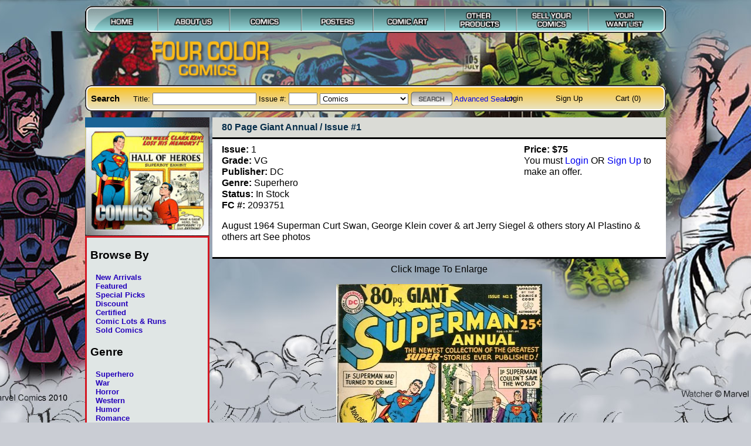

--- FILE ---
content_type: text/html
request_url: https://fourcolorcomics.com/store/index.php?action=describe&id=2093751&option=offer
body_size: 11571
content:
<!DOCTYPE HTML PUBLIC "-//W3C//DTD HTML 4.01 Transitional//EN">
<html>
    <head>
        <meta http-equiv="Content-Type" content="text/html; charset=UTF-8">
        <meta name="keywords" content="80 Page Giant   Annual, issue 1, grade VG, publisher DC, genre Superhero">        <meta name="description" content="Title: 80 Page Giant   Annual. Issue #: 1. Grade: VG. Publisher: DC. Genre: Superhero. August 1964   Superman   Curt Swan, George Klein cover &amp; art   Jerry Siegel &amp; others story   Al Plastino &amp; others art   See photos.">        <title>80 Page Giant   Annual / Issue #1 | Comics Details  | Four Color Comics</title>
        <link rel="stylesheet" type="text/css" title="styles" href="/common/stylesheets/primary.css">
        <link rel="stylesheet" type="text/css" title="styles" href="/store/stylesheets/secondary.css">
        <link rel="stylesheet" type="text/css" title="styles" href="/common/scripts/jquery-qtip/jquery.qtip.css">
        <script src="//ajax.googleapis.com/ajax/libs/jquery/1.8.2/jquery.min.js"></script>
        <script src="/common/scripts/jquery-qtip/jquery.qtip.min.js"></script>
                <link rel="stylesheet" type="text/css" title="styles" href="/store/stylesheets/comics.css">
<link rel="stylesheet" href="stylesheets/lightbox.css" type="text/css" media="screen">
        <script type="text/javascript" src="scripts/prototype.js"></script>
<script type="text/javascript" src="scripts/scriptaculous.js?load=effects,builder"></script>
<script type="text/javascript" src="scripts/lightbox.js"></script>
    </head>
    <body><div id="wrapper">
                <img id="primary" class="navbar pageWide" src="/common/images/navbar.png" alt="Primary Navigation" usemap="#navPrimaryHeader">
        <map name="navPrimaryHeader">
            <area shape="rect" coords="4,3,122,42" alt="Home" href="/">
            <area shape="rect" coords="123,3,243,42" alt="About Us" href="/aboutus/">
            <area shape="rect" coords="244,3,364,42" alt="Comics" href="/store/index.php?category=comics&amp;action=search&amp;orderTitle=asc&amp;orderIssue=asc">
            <area shape="rect" coords="365,3,485,42" alt="Posters" href="/store/index.php?category=posters&amp;action=search&amp;orderTitle=asc&amp;orderIssue=asc">
            <area shape="rect" coords="486,3,606,42" alt="Comic Art" href="/store/index.php?category=comic_art&amp;action=search&amp;orderTitle=asc&amp;orderIssue=asc">
            <area shape="rect" coords="607,3,727,42" alt="Other Products" href="/store/index.php?category=other_products&amp;action=browse">
            <area shape="rect" coords="728,3,848,42" alt="Sell Your Comics" href="/sell/">
            <area shape="rect" coords="849,3,976,36" alt="Your Want List" href="/wantlist/">
        </map>

        <img id="logo" src="/common/images/4clrlogo.png" alt="Four Color Comics">

        <div id="secondary" class="navbar">
            <img class="pageWide" src="/common/images/searchbar.png" alt="Search Bar">
            <div class="left">
            <h3>Search</h3>
            <form action="/store/index.php" method="get">
                <label for="title">Title: </label><input type="text" name="title" id="title">
                <label for="issue">Issue #: </label><input type="text" name="issue" size="4" maxlength="4" id="issue">
                <select name="category">
                    <optgroup label="Main Attractions"><option value="comics">Comics</option><option value="cgc_comics">Certified Comics</option><option value="posters">Posters</option><option value="comic_art">Comic Art</option><option value="pulps">Pulps</option></optgroup><optgroup label="Other Products"><option value="big little books">Big Little Books</option><option value="comic lots &amp; runs">Comic Lots &amp; Runs</option><option value="coverless books">Coverless Books</option><option value="fanzines &amp; guides">Fanzines &amp; Guides</option><option value="statues">Statues</option><option value="magazines">Magazines</option><option value="memorabilia">Memorabilia</option><option value="reference books">Reference Books</option><option value="toys and games">Toys and Games</option><option value="trading cards">Trading Cards</option></optgroup>                </select>
                <input type="hidden" name="action" value="search">
                <input type="hidden" name="orderTitle" value="asc"><input type="hidden" name="orderIssue" value="asc">                <input type="image" src="/common/images/btn_search.png" alt="Search" class="submit">
                <!-- <input type="submit" value="Search"> -->
            </form>
            <a href="/advancedsearch">Advanced Search</a>
            <!-- <img src="/common/images/divider.gif" alt="divider"> --></div>
            <div class="right">
            <ul>
                                        <li><a href="/account/login/">Login</a></li>
                        <li><a href="/account/signup/">Sign Up</a></li>
                                    <li><a href="/cart/">Cart (0)</a></li>
            </ul>
            </div>
        </div>
        <div id="wrapCore">
            <div id="sidebar">
    <img src="/store/images/comics/sidebar/default.jpg" alt="Comics">    <div id="browseBy">
        <h3>Browse By</h3>
        <ul>
                        <li><a href="index.php?category=comics&amp;action=search&amp;new=1">New Arrivals</a></li>
            <li><a href="index.php?category=comics&amp;action=search&amp;featured=1&amp;orderTitle=asc&amp;orderIssue=asc">Featured</a></li>
            <li><a href="index.php?category=comics&amp;action=search&amp;special=1&amp;orderTitle=asc&amp;orderIssue=asc">Special Picks</a></li>
            <li><a href="index.php?category=comics&amp;action=search&amp;discount=1&amp;orderTitle=asc&amp;orderIssue=asc">Discount</a></li>
            <li><a href="index.php?category=comics&amp;action=search&amp;cgc=1&amp;orderTitle=asc&amp;orderIssue=asc">Certified</a></li>
            <li><a href="index.php?category=other_products&amp;action=search&amp;section=comic+lots+%26+runs">Comic Lots &amp; Runs</a></li>
            <li><a href="index.php?category=sold&amp;action=search&amp;orderModified=desc&amp;orderTitle=asc&amp;orderIssue=asc&amp;productType=&#61;&#61;books">
                Sold Comics</a></li>
        </ul>
        <h3>Genre</h3>
        <ul>
                        <li><a href="index.php?category=comics&amp;action=search&amp;orderTitle=asc&amp;genre=superhero">Superhero</a></li>
            <li><a href="index.php?category=comics&amp;action=search&amp;orderTitle=asc&amp;genre=war">War</a></li>
            <li><a href="index.php?category=comics&amp;action=search&amp;orderTitle=asc&amp;genre=horror">Horror</a></li>
            <li><a href="index.php?category=comics&amp;action=search&amp;orderTitle=asc&amp;genre=western">Western</a></li>
            <li><a href="index.php?category=comics&amp;action=search&amp;orderTitle=asc&amp;genre=humor">Humor</a></li>
            <li><a href="index.php?category=comics&amp;action=search&amp;orderTitle=asc&amp;genre=romance">Romance</a></li>
        </ul>
        <h3>Publisher</h3>
        <ul>
                        <li><a href="index.php?category=comics&amp;action=browse&amp;page=atlas">Atlas</a></li>
            <li><a href="index.php?category=comics&amp;action=browse&amp;page=dc">DC</a></li>
            <li><a href="index.php?category=comics&amp;action=browse&amp;page=dell">Dell</a></li>
            <li><a href="index.php?category=comics&amp;action=browse&amp;page=ec">EC</a></li>
            <li><a href="index.php?category=comics&amp;action=browse&amp;page=goldkey">Goldkey</a></li>
            <li><a href="index.php?category=comics&amp;action=browse&amp;page=marvel">Marvel</a></li>
            <!-- <li><a href="#void">View All Publishers</a> -->
        </ul>
        <h3>Era</h3>
        <ul>
                        <li><a href="index.php?category=comics&amp;action=search&amp;section=bronze+age">Modern Age</a>
            <li><a href="index.php?category=comics&amp;action=search&amp;section=bronze+age">Bronze Age</a></li>
            <li><a href="index.php?category=comics&amp;action=search&amp;section=silver+age">Silver Age</a></li>
            <li><a href="index.php?category=comics&amp;action=search&amp;section=golden+age">Golden Age</a></li>
            <li><a href="index.php?category=comics&amp;action=search&amp;section=platinum+age">Platinum Age</a></li>
        </ul>
        <h3>Translate</h3>
        <div id="google_translate_element"></div><script>
        function googleTranslateElementInit() {
          new google.translate.TranslateElement({
            pageLanguage: 'en'
          }, 'google_translate_element');
        }
        </script><script src="https://translate.google.com/translate_a/element.js?cb=googleTranslateElementInit"></script>
    </div>
</div>
            <div id="content">
                <div id="record"><h1 id="head">80 Page Giant   Annual / Issue #1</h1><div id="description"><div id="options"><div class="pricing"><div class="price">Price: $75</div></div>You must <a href="/account/login/">Login</a> OR <a href="/account/signup/">Sign Up</a> to make an offer.</div><ul><li><span class="bold">Issue:</span>&nbsp;1</li><li><span class="bold">Grade:</span>&nbsp;VG</li><li><span class="bold">Publisher:</span>&nbsp;DC</li><li><span class="bold">Genre:</span>&nbsp;Superhero</li><li><span class="bold">Status:</span>&nbsp;In Stock</li><li><span class="bold">FC #:</span>&nbsp;2093751</li></ul><P>August 1964   Superman   Curt Swan, George Klein cover &amp; art   Jerry Siegel &amp; others story   Al Plastino &amp; others art   See photos</P></div><div id="images">Click Image To Enlarge<BR><a href="/sc/2093751?height=-1" rel="lightbox[sc]" title="80 Page Giant   Annual - Primary"><img src="/sc/2093751?height=-1" alt="80 Page Giant   Annual - Primary"></a><a href="/sc/2093751-17772?height=-1" rel="lightbox[sc]" title="80 Page Giant   Annual - 17772"><img src="/sc/2093751-17772?height=-1" alt="80 Page Giant   Annual - 17772"></a></div></div>            </div>
        </div>
                <div id="footer" class="navbar">
            <img class="pageWide" src="/common/images/footer.png" alt="Footer">
            <div class="left">
                Four Color Comics | (914) 722-4696 | <a href="&#109;&#x61;&#105;&#108;&#116;&#111;&#x3a;&#114;&#111;&#98;&#64;&#102;&#x6f;&#x75;&#114;&#x63;&#111;&#108;&#111;&#x72;&#x63;&#x6f;&#109;&#x69;&#99;&#115;&#46;&#x63;&#x6f;&#x6d;">&#114;&#111;&#98;&#64;&#102;&#x6f;&#x75;&#114;&#x63;&#111;&#108;&#111;&#x72;&#x63;&#x6f;&#109;&#x69;&#99;&#115;&#46;&#x63;&#x6f;&#x6d;</a>
            <span class="copyright">
                Spiderman, Captain America, Hulk &#169; Marvel Comics 2010
            </span>
            </div>

            <div class="right">
            	<a href="/faq/">FAQ</a> |
                <a href="/termsconditions/">Terms &amp; Conditions</a> |
                <a href="/contactus/">Contact Us</a>
            </div>
        </div>
        <script type="text/javascript">
        var gaJsHost = (("https:" == document.location.protocol) ? "https://ssl." : "http://www.");
        document.write(unescape("%3Cscript src='" + gaJsHost + "google-analytics.com/ga.js' type='text/javascript'%3E%3C/script%3E"));
        </script>
        <script type="text/javascript">
        try {
        var pageTracker = _gat._getTracker("UA-15043147-1");
        pageTracker._trackPageview();
        } catch(err) {}</script>    </div></body>
</html>
